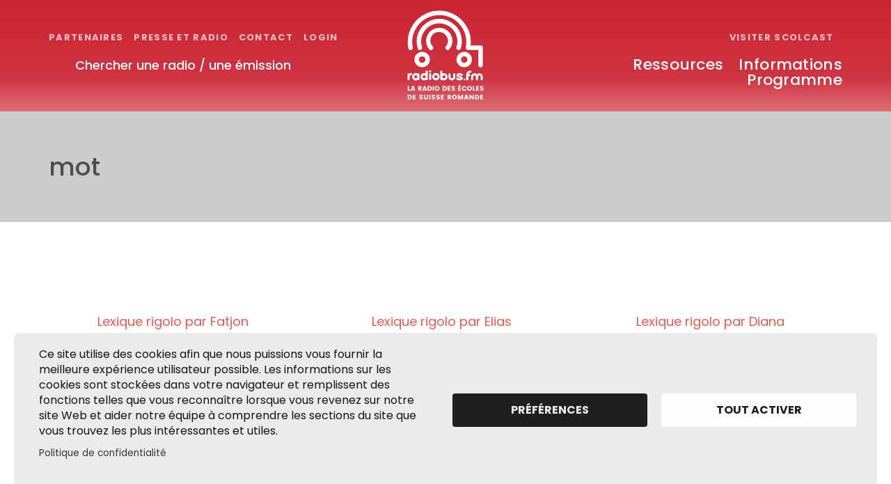

--- FILE ---
content_type: text/html; charset=utf-8
request_url: https://radiobus.fm/etiquettes/mot
body_size: 5837
content:
<!DOCTYPE html>
<html lang="fr" dir="ltr" prefix="content: http://purl.org/rss/1.0/modules/content/ dc: http://purl.org/dc/terms/ foaf: http://xmlns.com/foaf/0.1/ og: http://ogp.me/ns# rdfs: http://www.w3.org/2000/01/rdf-schema# sioc: http://rdfs.org/sioc/ns# sioct: http://rdfs.org/sioc/types# skos: http://www.w3.org/2004/02/skos/core# xsd: http://www.w3.org/2001/XMLSchema#">
<head>
  <link rel="profile" href="http://www.w3.org/1999/xhtml/vocab" />
  <meta charset="utf-8">
  <meta name="viewport" content="width=device-width, initial-scale=1.0">
  <meta http-equiv="Content-Type" content="text/html; charset=utf-8" />
<meta name="Generator" content="Drupal 7 (http://drupal.org)" />
<link rel="alternate" type="application/rss+xml" title="mot" href="https://radiobus.fm/taxonomy/term/5000/all/feed" />
<link rel="icon" type="image/png" href="https://radiobus.fm/sites/all/themes/scolcast/images/radiobus/favicon.png" />
  <title>mot | Scolcast / Radiobus</title>
    <link type="text/css" rel="stylesheet" href="https://radiobus.fm/sites/default/files/css/css_lQaZfjVpwP_oGNqdtWCSpJT1EMqXdMiU84ekLLxQnc4.css" media="all" />
<link type="text/css" rel="stylesheet" href="https://radiobus.fm/sites/default/files/css/css_6zemUaNACzZ5sPLowbJJP0jVAcgeofg1dmXJdb1dfGY.css" media="all" />
<link type="text/css" rel="stylesheet" href="https://radiobus.fm/sites/default/files/css/css_3YjFjv9i7mHORfdqPjS69ptFUfD4N_M6xq3dK6pATSg.css" media="all" />
<link type="text/css" rel="stylesheet" href="https://fonts.googleapis.com/css?family=Poppins:400,500,700%7CSansita+One" media="all" />
<link type="text/css" rel="stylesheet" href="https://cdnjs.cloudflare.com/ajax/libs/font-awesome/4.7.0/css/font-awesome.min.css" media="all" />
<link type="text/css" rel="stylesheet" href="https://radiobus.fm/sites/default/files/css/css_BbIZczo_DrzeXXBIaJJ51OPX-npHeRt8SMgt75Kyehw.css" media="all" />
  <script src="https://radiobus.fm/sites/default/files/js/js_JTm0n_if0y0wuxhP5foa732Fin7WQC5I8L6sGe_GIn0.js"></script>
<script src="https://radiobus.fm/sites/default/files/js/js_PdiuypZMI8o81AYEdTHwjRslVPEF69JFzr7Y9sMWt4s.js"></script>
<script src="https://radiobus.fm/sites/default/files/js/js_kHzRH0nadbe909v3w4LVxgw5vlS5lHXagiT4clui_cc.js"></script>
<script src="https://radiobus.fm/sites/default/files/js/js_4BQV_8Bm9OUiTew5IY-LMoTOG65AeWgpOL-2Th7UYwI.js"></script>
<script>window.a2a_config=window.a2a_config||{};window.da2a={done:false,html_done:false,script_ready:false,script_load:function(){var a=document.createElement('script'),s=document.getElementsByTagName('script')[0];a.type='text/javascript';a.async=true;a.src='https://static.addtoany.com/menu/page.js';s.parentNode.insertBefore(a,s);da2a.script_load=function(){};},script_onready:function(){da2a.script_ready=true;if(da2a.html_done)da2a.init();},init:function(){for(var i=0,el,target,targets=da2a.targets,length=targets.length;i<length;i++){el=document.getElementById('da2a_'+(i+1));target=targets[i];a2a_config.linkname=target.title;a2a_config.linkurl=target.url;if(el){a2a.init('page',{target:el});el.id='';}da2a.done=true;}da2a.targets=[];}};(function ($){Drupal.behaviors.addToAny = {attach: function (context, settings) {if (context !== document && window.da2a) {if(da2a.script_ready)a2a.init_all();da2a.script_load();}}}})(jQuery);a2a_config.callbacks=a2a_config.callbacks||[];a2a_config.callbacks.push({ready:da2a.script_onready});a2a_config.overlays=a2a_config.overlays||[];a2a_config.templates=a2a_config.templates||{};</script>
<script src="https://radiobus.fm/sites/default/files/js/js_spcmAqmNCHravtGy1ovch4g-skAY-HvvSwtgyw8xO38.js"></script>
<script src="https://radiobus.fm/sites/default/files/js/js_4y1OEo-hSha9EX-4c0eVDud1HR0PoCzVv3npJv173xo.js"></script>
<script>jQuery.extend(Drupal.settings, {"basePath":"\/","pathPrefix":"","ajaxPageState":{"theme":"scolcast","theme_token":"_XPgSB9EWMXpndvDZKFrh9q1-BbmKjvwwiraC-vUll8","js":{"0":1,"sites\/default\/files\/minify\/MobileMenu.min.min.js":1,"sites\/default\/files\/minify\/SearchBar.min.min.js":1,"sites\/default\/files\/minify\/customize-twitter.min.min.js":1,"sites\/all\/themes\/scolcast\/js\/scripts.js":1,"sites\/all\/themes\/bootstrap\/js\/bootstrap.js":1,"sites\/default\/files\/minify\/jquery.min.2.1.4.min.js":1,"sites\/default\/files\/minify\/jquery.once.1.2.min.js":1,"sites\/default\/files\/minify\/drupal.min.js":1,"misc\/jquery.once.js":1,"sites\/all\/modules\/upload_progress\/js\/upload_progress.js":1,"public:\/\/languages\/fr_GFbq91pMFkf8VGahLgl9CUSkpiYQrf8SrmPCjl2Dnfk.js":1,"sites\/default\/files\/minify\/jquery.colorbox-min.min.js":1,"sites\/default\/files\/minify\/colorbox.min.js":1,"sites\/default\/files\/minify\/colorbox_inline.min.js":1,"sites\/all\/modules\/video\/js\/video.js":1,"sites\/default\/files\/minify\/fr_GFbq91pMFkf8VGahLgl9CUSkpiYQrf8SrmPCjl2Dnfk.min.js":1,"sites\/all\/themes\/scolcast\/js\/video.min.js":1,"sites\/all\/themes\/scolcast\/js\/slick.min.js":1,"sites\/default\/files\/minify\/clipboard.min.min.js":1,"sites\/all\/themes\/scolcast\/js\/videojs-contrib-hls.js":1,"sites\/all\/themes\/scolcast\/js\/videojs-watermark.js":1,"sites\/all\/themes\/scolcast\/js\/videojs-playlist.js":1,"sites\/all\/themes\/scolcast\/js\/videojs-airplay\/silvermine-videojs-airplay.min.js":1,"sites\/all\/themes\/scolcast\/js\/parallax.min.js":1,"sites\/default\/files\/minify\/affix.min.js":1,"sites\/default\/files\/minify\/alert.min.js":1,"sites\/default\/files\/minify\/button.min.js":1,"sites\/default\/files\/minify\/carousel.min.js":1,"sites\/default\/files\/minify\/collapse.min.js":1,"sites\/default\/files\/minify\/dropdown.min.js":1,"sites\/default\/files\/minify\/modal.min.js":1,"sites\/all\/themes\/scolcast\/bootstrap\/js\/tooltip.js":1,"sites\/all\/themes\/scolcast\/bootstrap\/js\/popover.js":1,"sites\/all\/themes\/scolcast\/bootstrap\/js\/scrollspy.js":1,"sites\/all\/themes\/scolcast\/bootstrap\/js\/tab.js":1,"sites\/all\/themes\/scolcast\/bootstrap\/js\/transition.js":1},"css":{"modules\/system\/system.base.css":1,"sites\/all\/modules\/date\/date_api\/date.css":1,"sites\/all\/modules\/date\/date_popup\/themes\/datepicker.1.7.css":1,"modules\/field\/theme\/field.css":1,"modules\/node\/node.css":1,"sites\/all\/modules\/views\/css\/views.css":1,"sites\/all\/modules\/ckeditor\/css\/ckeditor.css":1,"sites\/all\/libraries\/colorbox\/example2\/colorbox.css":1,"sites\/all\/modules\/ctools\/css\/ctools.css":1,"sites\/all\/modules\/video\/css\/video.css":1,"sites\/all\/modules\/addtoany\/addtoany.css":1,"sites\/all\/themes\/scolcast\/less\/radiobus-style.less":1,"sites\/all\/themes\/scolcast\/css\/MobileMenu.min.css":1,"sites\/all\/themes\/scolcast\/css\/SearchBar.min.css":1,"sites\/all\/themes\/scolcast\/css\/chosen-bootstrap.css":1,"sites\/all\/themes\/scolcast\/css\/slick.css":1,"https:\/\/fonts.googleapis.com\/css?family=Poppins:400,500,700%7CSansita+One":1,"https:\/\/cdnjs.cloudflare.com\/ajax\/libs\/font-awesome\/4.7.0\/css\/font-awesome.min.css":1,"sites\/all\/themes\/scolcast\/css\/video-js.css":1,"sites\/all\/themes\/scolcast\/css\/videojs-watermark.css":1,"sites\/all\/themes\/scolcast\/js\/videojs-airplay\/silvermine-videojs-airplay.css":1}},"colorbox":{"opacity":"0.85","current":"{current} sur {total}","previous":"\u00ab Pr\u00e9c.","next":"Suivant \u00bb","close":"Fermer","maxWidth":"98%","maxHeight":"98%","fixed":true,"mobiledetect":false,"mobiledevicewidth":"480px"},"themePath":"\/sites\/all\/themes\/scolcast","bootstrap":{"anchorsFix":"0","anchorsSmoothScrolling":"0","formHasError":1,"popoverEnabled":1,"popoverOptions":{"animation":1,"html":0,"placement":"right","selector":"","trigger":"click","triggerAutoclose":1,"title":"","content":"","delay":0,"container":"body"},"tooltipEnabled":0,"tooltipOptions":{"animation":1,"html":0,"placement":"auto left","selector":"","trigger":"hover focus","delay":0,"container":"body"}}});</script>
</head>
<body class="html not-front not-logged-in no-sidebars page-taxonomy page-taxonomy-term page-taxonomy-term- page-taxonomy-term-5000 is_radiobus">
  <div id="skip-link">
    <a href="#main-content" class="element-invisible element-focusable">Aller au contenu principal</a>
  </div>
  <div class="hidden">
      </div>
    <div class="wrap"> <header class="header"><div class="container"><div class="header__gotoscolcast"> <a href="http://www.scolcast.ch/">Visiter ScolCast <svg width="8" height="13"><use xlink:href="#right"></use></svg></a></div><div class="row"><div class="col-xs-5 header__search"><div class="header__nav header__nav--small"><ul class="links"><li class="menu-2508 first"><a href="/partenaires" title="">Partenaires</a></li><li class="menu-2413"><a href="/presse-et-radio" title="">Presse et radio</a></li><li class="menu-4142"><a href="/contact-0" title="">Contact</a></li><li class="menu-2006 last"><a href="/user/login" title="">Login</a></li></ul></div> <a href="/recherche-radiobus/les-radios"> <svg width="16" height="16" class="header__search-icon"><use xlink:href="#search"></use></svg> <span class="hidden-xs hidden-sm">Chercher une radio / une émission</span> </a></div><div class="col-xs-2 header__brand"> <a href="/"> <img class="header__logo header__logo--radiobus" src="/sites/all/themes/scolcast/images/radiobus/logo.svg" alt="logo Radiobus"><div class="header__baseline">La radio des écoles de Suisse Romande</div> </a></div><div class="col-xs-5 header__menu"><div><div class="header__nav"><ul class="links"><li class="menu-2410 first"><a href="/informations-radiobus/ressources-radiobus" title="">Ressources</a></li><li class="menu-3066"><a href="/informations-radiobus" title="">Informations</a></li><li class="menu-2505 last"><a href="/programme" title="">Programme</a></li></ul></div> <button data-toggle="MobileMenu" data-target="#MobileMenu" class="header__burger hidden-md hidden-lg"><i></i><i></i><i></i></button> <a href="/user/login" class="header__usermenu hidden-lg hidden-md"><i class="fa fa-user-o" aria-hidden="true"></i></a></div></div></div></div></header><div class="maintitle"><div class="container"><h1>mot</h1></div></div><div class="main-container container"><div class="row"> <section class="col-sm-12"> <a id="main-content"></a><div class="region region-content"> <section id="block-system-main" class="block block-system clearfix"><div class="view view-taxonomy-term view-id-taxonomy_term view-display-id-page view-dom-id-959c5533cd07091431ebf6bce9f70894"><div class="view-content"><div class="views-row views-row-1 views-row-odd views-row-first"><div><div class="teaser teaser--small "> <a title="Lexique rigolo par Fatjon" href="/episode/lexique-rigolo-par-fatjon"><div class="teaser__icon"> <img src="/sites/all/themes/scolcast/images/audio_picto.svg" alt="" ></div><div class="teaser__infos"><div class="teaser__title">Lexique rigolo par Fatjon</div><div class="teaser__date"><span property="dc:date dc:created" content="2011-02-21T15:33:42+01:00" datatype="xsd:dateTime">21 février 2011</span></div></div> </a><div class="teaser__infos"><div class="teaser__podcast"><a href="/podcast/lexique-rigolo">Lexique rigolo</a></div></div></div></div></div><div class="views-row views-row-2 views-row-even"><div><div class="teaser teaser--small "> <a title="Lexique rigolo par Elias" href="/episode/lexique-rigolo-par-elias"><div class="teaser__icon"> <img src="/sites/all/themes/scolcast/images/audio_picto.svg" alt="" ></div><div class="teaser__infos"><div class="teaser__title">Lexique rigolo par Elias</div><div class="teaser__date"><span property="dc:date dc:created" content="2011-02-21T15:17:07+01:00" datatype="xsd:dateTime">21 février 2011</span></div></div> </a><div class="teaser__infos"><div class="teaser__podcast"><a href="/podcast/lexique-rigolo">Lexique rigolo</a></div></div></div></div></div><div class="views-row views-row-3 views-row-odd"><div><div class="teaser teaser--small "> <a title="Lexique rigolo par Diana" href="/episode/lexique-rigolo-par-diana"><div class="teaser__icon"> <img src="/sites/all/themes/scolcast/images/audio_picto.svg" alt="" ></div><div class="teaser__infos"><div class="teaser__title">Lexique rigolo par Diana</div><div class="teaser__date"><span property="dc:date dc:created" content="2011-02-21T15:01:46+01:00" datatype="xsd:dateTime">21 février 2011</span></div></div> </a><div class="teaser__infos"><div class="teaser__podcast"><a href="/podcast/lexique-rigolo">Lexique rigolo</a></div></div></div></div></div><div class="views-row views-row-4 views-row-even"><div><div class="teaser teaser--small "> <a title="Lexique rigolo par David" href="/episode/lexique-rigolo-par-david"><div class="teaser__icon"> <img src="/sites/all/themes/scolcast/images/audio_picto.svg" alt="" ></div><div class="teaser__infos"><div class="teaser__title">Lexique rigolo par David</div><div class="teaser__date"><span property="dc:date dc:created" content="2011-02-21T14:57:07+01:00" datatype="xsd:dateTime">21 février 2011</span></div></div> </a><div class="teaser__infos"><div class="teaser__podcast"><a href="/podcast/lexique-rigolo">Lexique rigolo</a></div></div></div></div></div><div class="views-row views-row-5 views-row-odd"><div><div class="teaser teaser--small "> <a title="Lexique rigolo par Baptiste" href="/episode/lexique-rigolo-par-baptiste"><div class="teaser__icon"> <img src="/sites/all/themes/scolcast/images/audio_picto.svg" alt="" ></div><div class="teaser__infos"><div class="teaser__title">Lexique rigolo par Baptiste</div><div class="teaser__date"><span property="dc:date dc:created" content="2011-02-21T14:54:30+01:00" datatype="xsd:dateTime">21 février 2011</span></div></div> </a><div class="teaser__infos"><div class="teaser__podcast"><a href="/podcast/lexique-rigolo">Lexique rigolo</a></div></div></div></div></div><div class="views-row views-row-6 views-row-even"><div><div class="teaser teaser--small "> <a title="Lexique rigolo par Blerim" href="/episode/lexique-rigolo-par-blerim"><div class="teaser__icon"> <img src="/sites/all/themes/scolcast/images/audio_picto.svg" alt="" ></div><div class="teaser__infos"><div class="teaser__title">Lexique rigolo par Blerim</div><div class="teaser__date"><span property="dc:date dc:created" content="2011-02-21T14:27:09+01:00" datatype="xsd:dateTime">21 février 2011</span></div></div> </a><div class="teaser__infos"><div class="teaser__podcast"><a href="/podcast/lexique-rigolo">Lexique rigolo</a></div></div></div></div></div><div class="views-row views-row-7 views-row-odd"><div><div class="teaser teaser--small "> <a title="Lexique rigolo par Arnaud" href="/episode/lexique-rigolo-par-arnaud"><div class="teaser__icon"> <img src="/sites/all/themes/scolcast/images/audio_picto.svg" alt="" ></div><div class="teaser__infos"><div class="teaser__title">Lexique rigolo par Arnaud</div><div class="teaser__date"><span property="dc:date dc:created" content="2011-02-21T13:55:27+01:00" datatype="xsd:dateTime">21 février 2011</span></div></div> </a><div class="teaser__infos"><div class="teaser__podcast"><a href="/podcast/lexique-rigolo">Lexique rigolo</a></div></div></div></div></div><div class="views-row views-row-8 views-row-even"><div><div class="teaser teaser--small "> <a title="Révision phrase, mot, syllabe, son, lettre" href="/episode/revision-phrase-mot-syllabe-son-lettre"><div class="teaser__icon"> <img src="/sites/all/themes/scolcast/images/video_picto.svg" alt="" ></div><div class="teaser__infos"><div class="teaser__title">Révision phrase, mot, syllabe, son, lettre</div><div class="teaser__date"><span property="dc:date dc:created" content="2010-04-02T21:21:59+02:00" datatype="xsd:dateTime">02 avril 2010</span></div></div> </a><div class="teaser__infos"><div class="teaser__podcast"><a href="/podcast/burkina-faso">Burkina Faso</a></div></div></div></div></div><div class="views-row views-row-9 views-row-odd views-row-last"><div><div class="teaser teaser--small "> <a title="Lecture par les élèves" href="/episode/lecture-par-les-eleves"><div class="teaser__icon"> <img src="/sites/all/themes/scolcast/images/video_picto.svg" alt="" ></div><div class="teaser__infos"><div class="teaser__title">Lecture par les élèves</div><div class="teaser__date"><span property="dc:date dc:created" content="2010-04-02T20:11:05+02:00" datatype="xsd:dateTime">02 avril 2010</span></div></div> </a><div class="teaser__infos"><div class="teaser__podcast"><a href="/podcast/burkina-faso">Burkina Faso</a></div></div></div></div></div></div></div></section></div> </section></div></div></div><footer class="footer"><div class="container"><div class="row"><div class="col-sm-4"><div class="logo-def"> <img src="https://www.scolcast.ch/sites/all/themes/scolcast/images/scolcast/img/logo-dfjc.svg" alt=""></div> <br style="clear:both"><p class="footer__copyright">© TOUS DROITS RÉSERVÉS - CODE &amp; DESIGN: ERGOPIX SÀRL</p></div><div class="col-sm-4"><a href="https://www.hepl.ch/"><img class="logo-hep" src="/sites/all/themes/scolcast/images/scolcast/img/logo-hep.png" alt="" width="140" /></a></div><div class="col-sm-4"><p>CANTONS PARTENAIRES</p><p class="footer__flag"><img src="/sites/all/themes/scolcast/images/vd.png" alt=""> VAUD</p><p class="footer__flag"><img src="/sites/all/themes/scolcast/images/vs.png" alt=""> VALAIS</p><p class="footer__flag"><img src="/sites/all/themes/scolcast/images/be.png" alt=""> BERNE</p><p class="footer__flag"><img src="/sites/all/themes/scolcast/images/ne.png" alt=""> NEUCHATEL</p><p class="footer__flag"><img src="/sites/all/themes/scolcast/images/ju.png" alt=""> JURA</p></div></div></div></footer><div id="MobileMenu"><ul class="links"><li class="menu-2628 first"><a href="/" title="">Accueil</a></li><li class="menu-3067"><a href="/informations-radiobus" title="">Informations</a></li><li class="menu-2630"><a href="/contact-0" title="">Contact</a></li><li class="menu-2632"><a href="/partenaires" title="">Partenaires</a></li><li class="menu-2633"><a href="/presse-et-radio" title="">Presse et radio</a></li><li class="menu-2631"><a href="/programme" title="">Programme</a></li><li class="menu-3383 last"><a href="http://www.scolcast.ch" title="">Scolcast.ch</a></li></ul></div>
<script src="/sites/all/themes/scolcast/js/matomo-radiobus.js" data-sid="matomo" type="text/plain"></script>  <script>da2a.targets=[
{title:"Lexique rigolo par Fatjon",url:"https:\/\/radiobus.fm\/episode\/lexique-rigolo-par-fatjon"},
{title:"Lexique rigolo par Elias",url:"https:\/\/radiobus.fm\/episode\/lexique-rigolo-par-elias"},
{title:"Lexique rigolo par Diana",url:"https:\/\/radiobus.fm\/episode\/lexique-rigolo-par-diana"},
{title:"Lexique rigolo par David",url:"https:\/\/radiobus.fm\/episode\/lexique-rigolo-par-david"},
{title:"Lexique rigolo par Baptiste",url:"https:\/\/radiobus.fm\/episode\/lexique-rigolo-par-baptiste"},
{title:"Lexique rigolo par Blerim",url:"https:\/\/radiobus.fm\/episode\/lexique-rigolo-par-blerim"},
{title:"Lexique rigolo par Arnaud",url:"https:\/\/radiobus.fm\/episode\/lexique-rigolo-par-arnaud"},
{title:"R\u00e9vision phrase, mot, syllabe, son, lettre",url:"https:\/\/radiobus.fm\/episode\/revision-phrase-mot-syllabe-son-lettre"},
{title:"Lecture par les \u00e9l\u00e8ves",url:"https:\/\/radiobus.fm\/episode\/lecture-par-les-eleves"}];
da2a.html_done=true;if(da2a.script_ready&&!da2a.done)da2a.init();da2a.script_load();</script>
<script src="https://radiobus.fm/sites/default/files/js/js_-qig2GwPXi1ltD2UUOg2tIxVHR0W5laA-P9pelluB74.js"></script>
<script src="https://radiobus.fm/sites/default/files/js/js_FbpwIZNwgzwEuuL4Q2HOM07BOSCY5LxL_gwSK4ohQBM.js"></script>
  <link rel="stylesheet" media="screen" href="/sites/all/themes/scolcast/js/cookiesjsr/dist/cookiesjsr.min.css">
<link rel="stylesheet" media="screen" href="/sites/all/themes/scolcast/js/cookiesjsr/cookiesjsr.css">
<div id="cookiesjsr"></div>
<button onclick="window.location.href='#editCookieSettings';" data-href="#moove_gdpr_cookie_modal" id="moove_gdpr_save_popup_settings_button" style="" class="" aria-label="Réglages">
    <span class="moove_gdpr_icon">
      <svg viewBox="0 0 512 512" xmlns="http://www.w3.org/2000/svg" style="max-width: 30px; max-height: 30px;">
        <g data-name="1">
          <path d="M293.9,450H233.53a15,15,0,0,1-14.92-13.42l-4.47-42.09a152.77,152.77,0,0,1-18.25-7.56L163,413.53a15,15,0,0,1-20-1.06l-42.69-42.69a15,15,0,0,1-1.06-20l26.61-32.93a152.15,152.15,0,0,1-7.57-18.25L76.13,294.1a15,15,0,0,1-13.42-14.91V218.81A15,15,0,0,1,76.13,203.9l42.09-4.47a152.15,152.15,0,0,1,7.57-18.25L99.18,148.25a15,15,0,0,1,1.06-20l42.69-42.69a15,15,0,0,1,20-1.06l32.93,26.6a152.77,152.77,0,0,1,18.25-7.56l4.47-42.09A15,15,0,0,1,233.53,48H293.9a15,15,0,0,1,14.92,13.42l4.46,42.09a152.91,152.91,0,0,1,18.26,7.56l32.92-26.6a15,15,0,0,1,20,1.06l42.69,42.69a15,15,0,0,1,1.06,20l-26.61,32.93a153.8,153.8,0,0,1,7.57,18.25l42.09,4.47a15,15,0,0,1,13.41,14.91v60.38A15,15,0,0,1,451.3,294.1l-42.09,4.47a153.8,153.8,0,0,1-7.57,18.25l26.61,32.93a15,15,0,0,1-1.06,20L384.5,412.47a15,15,0,0,1-20,1.06l-32.92-26.6a152.91,152.91,0,0,1-18.26,7.56l-4.46,42.09A15,15,0,0,1,293.9,450ZM247,420h33.39l4.09-38.56a15,15,0,0,1,11.06-12.91A123,123,0,0,0,325.7,356a15,15,0,0,1,17,1.31l30.16,24.37,23.61-23.61L372.06,328a15,15,0,0,1-1.31-17,122.63,122.63,0,0,0,12.49-30.14,15,15,0,0,1,12.92-11.06l38.55-4.1V232.31l-38.55-4.1a15,15,0,0,1-12.92-11.06A122.63,122.63,0,0,0,370.75,187a15,15,0,0,1,1.31-17l24.37-30.16-23.61-23.61-30.16,24.37a15,15,0,0,1-17,1.31,123,123,0,0,0-30.14-12.49,15,15,0,0,1-11.06-12.91L280.41,78H247l-4.09,38.56a15,15,0,0,1-11.07,12.91A122.79,122.79,0,0,0,201.73,142a15,15,0,0,1-17-1.31L154.6,116.28,131,139.89l24.38,30.16a15,15,0,0,1,1.3,17,123.41,123.41,0,0,0-12.49,30.14,15,15,0,0,1-12.91,11.06l-38.56,4.1v33.38l38.56,4.1a15,15,0,0,1,12.91,11.06A123.41,123.41,0,0,0,156.67,311a15,15,0,0,1-1.3,17L131,358.11l23.61,23.61,30.17-24.37a15,15,0,0,1,17-1.31,122.79,122.79,0,0,0,30.13,12.49,15,15,0,0,1,11.07,12.91ZM449.71,279.19h0Z" fill="currentColor"></path>
          <path d="M263.71,340.36A91.36,91.36,0,1,1,355.08,249,91.46,91.46,0,0,1,263.71,340.36Zm0-152.72A61.36,61.36,0,1,0,325.08,249,61.43,61.43,0,0,0,263.71,187.64Z" fill="currentColor"></path>
        </g>
      </svg>
    </span>

    <span class="moove_gdpr_text">Réglages des cookies<br /><strong>et politique de confidentialité<strong></span>
  </button>
  <script src="/sites/all/themes/scolcast/js/cookiesjsr/cookiesjsr-init.js"></script>
  <script src="/sites/all/themes/scolcast/js/cookiesjsr/dist/cookiesjsr.min.js"></script></body>
</html>

--- FILE ---
content_type: image/svg+xml
request_url: https://radiobus.fm/sites/all/themes/scolcast/images/bg.svg
body_size: 551
content:
<?xml version="1.0" encoding="UTF-8" standalone="no"?>
<svg width="8px" height="160px" viewBox="0 0 8 160" version="1.1" xmlns="http://www.w3.org/2000/svg" xmlns:xlink="http://www.w3.org/1999/xlink">
    <!-- Generator: Sketch 50.2 (55047) - http://www.bohemiancoding.com/sketch -->
    <title>Background Copy</title>
    <desc>Created with Sketch.</desc>
    <defs>
        <linearGradient x1="50%" y1="0%" x2="50%" y2="100%" id="linearGradient-1">
            <stop stop-color="#CB2432" offset="0%"></stop>
            <stop stop-color="#CB2432" stop-opacity="0.8" offset="70%"></stop>
            <stop stop-color="#CB2432" stop-opacity="0" offset="100%"></stop>
        </linearGradient>
        <rect id="path-2" x="2518" y="494" width="8" height="160"></rect>
    </defs>
    <g id="Symbols" stroke="none" stroke-width="1" fill="none" fill-rule="evenodd">
        <g id="Navbar" transform="translate(-2518.000000, -494.000000)">
            <g id="Background-Copy">
                <use fill="url(#linearGradient-1)" xlink:href="#path-2"></use>
                <use fill-opacity="0.660000026" fill="#CB2432" xlink:href="#path-2"></use>
            </g>
        </g>
    </g>
</svg>

--- FILE ---
content_type: image/svg+xml
request_url: https://radiobus.fm/sites/all/themes/scolcast/images/radiobus/logo.svg
body_size: 3526
content:
<svg id="Calque_1" data-name="Calque 1" xmlns="http://www.w3.org/2000/svg" width="40.22mm" height="47.27mm" viewBox="0 0 114 134"><defs><style>.cls-1{isolation:isolate;}.cls-2{fill:#fff;}</style></defs><title>logo</title><g id="Symbols"><g id="Navbar"><g id="Logo"><g id="La-radio-des-écoles" class="cls-1"><g class="cls-1"><path class="cls-2" d="M.75,113H2.46v5.72H4.59V120H.75Z"/><path class="cls-2" d="M10.18,120l-.39-1.18H7.27L6.88,120H5.06l2.44-7H9.58L12,120ZM7.7,117.52H9.36L8.53,115Z"/><path class="cls-2" d="M17.92,117.27V120H16.21v-7H19a2.69,2.69,0,0,1,1.9.63,2,2,0,0,1,.68,1.52,2.16,2.16,0,0,1-.37,1.19,2,2,0,0,1-1.21.82L21.7,120h-2l-1.58-2.73Zm0-3V116H19a.82.82,0,0,0,.61-.23.8.8,0,0,0,.23-.61.85.85,0,0,0-.23-.61.81.81,0,0,0-.61-.24Z"/><path class="cls-2" d="M27.53,120l-.39-1.18H24.62L24.23,120H22.41l2.44-7h2.08l2.43,7Zm-2.48-2.48h1.66l-.83-2.5Z"/><path class="cls-2" d="M32.85,113a3.92,3.92,0,0,1,2.76,1,3.5,3.5,0,0,1,0,5.06,4,4,0,0,1-2.76,1H30.38v-7Zm-.76,5.72h.76a2,2,0,0,0,1.54-.6,2.59,2.59,0,0,0,0-3.22,2,2,0,0,0-1.54-.6h-.76Z"/><path class="cls-2" d="M38,120v-7h1.71v7Z"/><path class="cls-2" d="M42,119.05a3.72,3.72,0,0,1,0-5.16,3.56,3.56,0,0,1,2.56-1A3.6,3.6,0,1,1,42,119.05Zm3.91-1.11a2.41,2.41,0,0,0,0-2.94,1.94,1.94,0,0,0-2.71,0,2.41,2.41,0,0,0,0,2.94,1.94,1.94,0,0,0,2.71,0Z"/><path class="cls-2" d="M55.05,113a3.92,3.92,0,0,1,2.76,1,3.5,3.5,0,0,1,0,5.06,4,4,0,0,1-2.76,1H52.58v-7Zm-.76,5.72h.76a2,2,0,0,0,1.54-.6,2.59,2.59,0,0,0,0-3.22,2,2,0,0,0-1.54-.6h-.76Z"/><path class="cls-2" d="M64.4,113v1.3H61.86v1.51H64.1v1.3H61.86v1.63H64.4V120H60.15v-7Z"/><path class="cls-2" d="M68.43,114.23a.84.84,0,0,0-.53.17.62.62,0,0,0-.2.49.71.71,0,0,0,.19.52,1.4,1.4,0,0,0,.49.3l.68.2c.25.06.5.14.75.22a3.24,3.24,0,0,1,.67.34,1.4,1.4,0,0,1,.5.57,1.8,1.8,0,0,1,.19.87,1.93,1.93,0,0,1-.73,1.52,2.76,2.76,0,0,1-1.91.64,3,3,0,0,1-1.91-.57,2,2,0,0,1-.72-1.62h1.82c0,.56.33.84.86.84a.81.81,0,0,0,.58-.19.67.67,0,0,0,.21-.5.66.66,0,0,0-.19-.49,1.24,1.24,0,0,0-.5-.3A7.05,7.05,0,0,0,68,117c-.25-.07-.49-.15-.74-.24a3.6,3.6,0,0,1-.68-.34,1.39,1.39,0,0,1-.49-.55,1.86,1.86,0,0,1-.19-.87,1.91,1.91,0,0,1,.73-1.57,2.9,2.9,0,0,1,1.86-.59,3.06,3.06,0,0,1,1.84.51,2,2,0,0,1,.73,1.63H69.2a1,1,0,0,0-.25-.59A.72.72,0,0,0,68.43,114.23Z"/><path class="cls-2" d="M80.13,113v1.3H77.59v1.51h2.24v1.3H77.59v1.63h2.54V120H75.88v-7Zm-3.39-1.56,2.41-1.16v1.33l-2.41,1Z"/><path class="cls-2" d="M82.41,119.05a3.72,3.72,0,0,1,0-5.16,3.56,3.56,0,0,1,2.56-1,3.64,3.64,0,0,1,2.08.62,3.22,3.22,0,0,1,1.27,1.72h-2a1.35,1.35,0,0,0-1.28-.77,1.79,1.79,0,0,0-1.39.55,2.41,2.41,0,0,0,0,2.94,1.79,1.79,0,0,0,1.39.55,1.35,1.35,0,0,0,1.28-.77h2a3.22,3.22,0,0,1-1.27,1.72,3.64,3.64,0,0,1-2.08.62A3.56,3.56,0,0,1,82.41,119.05Z"/><path class="cls-2" d="M90.23,119.05a3.72,3.72,0,0,1,0-5.16,3.56,3.56,0,0,1,2.56-1,3.52,3.52,0,0,1,2.55,1,3.6,3.6,0,0,1-2.55,6.18A3.53,3.53,0,0,1,90.23,119.05Zm3.9-1.11a2.37,2.37,0,0,0,0-2.94,1.71,1.71,0,0,0-1.35-.55,1.74,1.74,0,0,0-1.35.55,2.41,2.41,0,0,0,0,2.94,1.74,1.74,0,0,0,1.35.55A1.71,1.71,0,0,0,94.13,117.94Z"/><path class="cls-2" d="M97.66,113h1.71v5.72h2.13V120H97.66Z"/><path class="cls-2" d="M106.88,113v1.3h-2.54v1.51h2.24v1.3h-2.24v1.63h2.54V120h-4.25v-7Z"/><path class="cls-2" d="M110.91,114.23a.84.84,0,0,0-.53.17.62.62,0,0,0-.2.49.71.71,0,0,0,.19.52,1.4,1.4,0,0,0,.49.3l.68.2c.25.06.5.14.75.22a3.24,3.24,0,0,1,.67.34,1.4,1.4,0,0,1,.5.57,1.8,1.8,0,0,1,.19.87,1.93,1.93,0,0,1-.73,1.52,2.76,2.76,0,0,1-1.91.64,3,3,0,0,1-1.91-.57,2,2,0,0,1-.72-1.62h1.82c0,.56.33.84.86.84a.83.83,0,0,0,.58-.19.67.67,0,0,0,.21-.5.66.66,0,0,0-.19-.49,1.24,1.24,0,0,0-.5-.3,7.05,7.05,0,0,0-.68-.2c-.25-.07-.49-.15-.74-.24a3.6,3.6,0,0,1-.68-.34,1.39,1.39,0,0,1-.49-.55,1.86,1.86,0,0,1-.19-.87,1.91,1.91,0,0,1,.73-1.57,2.9,2.9,0,0,1,1.86-.59,3.06,3.06,0,0,1,1.84.51,2,2,0,0,1,.73,1.63h-1.86a1,1,0,0,0-.25-.59A.72.72,0,0,0,110.91,114.23Z"/></g></g><g id="de-Suisse-Romande" class="cls-1"><g class="cls-1"><path class="cls-2" d="M3.19,126.05a3.88,3.88,0,0,1,2.73,1A3.21,3.21,0,0,1,7,129.52,3.24,3.24,0,0,1,5.92,132a3.88,3.88,0,0,1-2.73,1H.74v-7Zm-.75,5.66h.75a2,2,0,0,0,1.52-.59,2.55,2.55,0,0,0,0-3.19,2,2,0,0,0-1.52-.59H2.44Z"/><path class="cls-2" d="M12.77,126v1.29H10.26v1.49h2.21v1.29H10.26v1.61h2.51V133H8.56v-7Z"/><path class="cls-2" d="M20.56,127.29a.76.76,0,0,0-.52.17.6.6,0,0,0-.2.48.69.69,0,0,0,.19.51,1.2,1.2,0,0,0,.49.3c.2.07.42.13.67.2s.49.14.74.22a3.48,3.48,0,0,1,.67.33,1.58,1.58,0,0,1,.49.56,2,2,0,0,1,.18.87,1.93,1.93,0,0,1-.71,1.51,2.77,2.77,0,0,1-1.89.63,3,3,0,0,1-1.9-.57,1.93,1.93,0,0,1-.71-1.6h1.8c.05.56.33.83.85.83a.79.79,0,0,0,.57-.19.64.64,0,0,0,.21-.49.66.66,0,0,0-.19-.49,1.23,1.23,0,0,0-.49-.29l-.67-.21a7,7,0,0,1-.74-.23,3.39,3.39,0,0,1-.66-.33,1.31,1.31,0,0,1-.49-.55,1.79,1.79,0,0,1-.19-.86,1.88,1.88,0,0,1,.72-1.55,2.85,2.85,0,0,1,1.85-.59,3,3,0,0,1,1.81.51,2,2,0,0,1,.73,1.61H21.32a.88.88,0,0,0-.24-.58A.72.72,0,0,0,20.56,127.29Z"/><path class="cls-2" d="M25.09,130.2v-4.15h1.69v4.15a1.37,1.37,0,0,0,.31,1,1.16,1.16,0,0,0,.9.34,1.21,1.21,0,0,0,.91-.34,1.37,1.37,0,0,0,.31-1v-4.15h1.7v4.15a3,3,0,0,1-.43,1.59,2.59,2.59,0,0,1-1.09,1,3.28,3.28,0,0,1-1.43.31,2.92,2.92,0,0,1-2-.75A2.69,2.69,0,0,1,25.09,130.2Z"/><path class="cls-2" d="M32.86,133v-7h1.69v7Z"/><path class="cls-2" d="M38.9,127.29a.74.74,0,0,0-.52.17.57.57,0,0,0-.21.48.73.73,0,0,0,.19.51,1.27,1.27,0,0,0,.49.3c.2.07.43.13.68.2s.49.14.73.22a3.22,3.22,0,0,1,.67.33,1.49,1.49,0,0,1,.49.56,1.83,1.83,0,0,1,.19.87,1.94,1.94,0,0,1-.72,1.51,2.77,2.77,0,0,1-1.89.63,3,3,0,0,1-1.89-.57,1.91,1.91,0,0,1-.72-1.6h1.8c.05.56.33.83.85.83a.81.81,0,0,0,.58-.19.64.64,0,0,0,.21-.49.7.7,0,0,0-.19-.49,1.39,1.39,0,0,0-.49-.29l-.67-.21a6.34,6.34,0,0,1-.74-.23,3.22,3.22,0,0,1-.67-.33,1.46,1.46,0,0,1-.49-.55,1.79,1.79,0,0,1-.19-.86,1.88,1.88,0,0,1,.72-1.55A2.87,2.87,0,0,1,39,126a3,3,0,0,1,1.82.51,1.94,1.94,0,0,1,.72,1.61H39.66a1,1,0,0,0-.24-.58A.73.73,0,0,0,38.9,127.29Z"/><path class="cls-2" d="M45.81,127.29a.74.74,0,0,0-.52.17.57.57,0,0,0-.21.48.73.73,0,0,0,.19.51,1.27,1.27,0,0,0,.49.3c.2.07.43.13.68.2s.49.14.73.22a3.22,3.22,0,0,1,.67.33,1.49,1.49,0,0,1,.49.56,1.83,1.83,0,0,1,.19.87,1.94,1.94,0,0,1-.72,1.51,2.77,2.77,0,0,1-1.89.63A3,3,0,0,1,44,132.5a1.91,1.91,0,0,1-.72-1.6h1.8a.78.78,0,0,0,.86.83.8.8,0,0,0,.57-.19.64.64,0,0,0,.21-.49.7.7,0,0,0-.19-.49,1.39,1.39,0,0,0-.49-.29l-.67-.21a6.34,6.34,0,0,1-.74-.23,3.22,3.22,0,0,1-.67-.33,1.46,1.46,0,0,1-.49-.55,1.79,1.79,0,0,1-.19-.86,1.88,1.88,0,0,1,.72-1.55,2.87,2.87,0,0,1,1.85-.59,3,3,0,0,1,1.82.51,1.94,1.94,0,0,1,.72,1.61H46.57a1,1,0,0,0-.24-.58A.73.73,0,0,0,45.81,127.29Z"/><path class="cls-2" d="M54.57,126v1.29H52.05v1.49h2.22v1.29H52.05v1.61h2.52V133H50.36v-7Z"/><path class="cls-2" d="M61.7,130.3V133H60v-7h2.75a2.7,2.7,0,0,1,1.88.62,2,2,0,0,1,.67,1.51,2.15,2.15,0,0,1-.37,1.18,2,2,0,0,1-1.2.81L65.44,133h-2l-1.57-2.7Zm0-3V129h1a.8.8,0,0,0,.6-.23.81.81,0,0,0,.23-.6.83.83,0,0,0-.23-.6.78.78,0,0,0-.6-.24Z"/><path class="cls-2" d="M67.75,132.06a3.65,3.65,0,0,1,0-5.1,3.67,3.67,0,0,1,5.06,0,3.57,3.57,0,0,1-2.53,6.11A3.49,3.49,0,0,1,67.75,132.06Zm3.86-1.1a2.37,2.37,0,0,0,0-2.91,1.92,1.92,0,0,0-2.67,0,2.37,2.37,0,0,0,0,2.91,1.92,1.92,0,0,0,2.67,0Z"/><path class="cls-2" d="M83.3,126.05v7H81.6v-3.92L80,133H78.73l-1.61-3.92V133H75.43v-7h1.94l2,4.79,2-4.79Z"/><path class="cls-2" d="M89.7,133l-.38-1.17h-2.5L86.44,133H84.63l2.42-7h2.06l2.4,7Zm-2.45-2.45h1.64l-.82-2.48Z"/><path class="cls-2" d="M97.38,126h1.69v7H97.38l-2.84-4.39V133H92.85v-7h1.69l2.84,4.39Z"/><path class="cls-2" d="M103.5,126.05a3.92,3.92,0,0,1,2.74,1,3.2,3.2,0,0,1,1.06,2.5,3.24,3.24,0,0,1-1.06,2.51,3.92,3.92,0,0,1-2.74,1h-2.44v-7Zm-.75,5.66h.75a2,2,0,0,0,1.53-.59,2.59,2.59,0,0,0,0-3.19,2,2,0,0,0-1.53-.59h-.75Z"/><path class="cls-2" d="M113.09,126v1.29h-2.52v1.49h2.22v1.29h-2.22v1.61h2.52V133h-4.21v-7Z"/></g></g><g id="Radiobus-logo"><g id="Group"><path id="Fill-1" class="cls-2" d="M32.72,57.94a3.33,3.33,0,1,0,5.09-4.28,12.85,12.85,0,0,1,19-17.31,12.53,12.53,0,0,1,.85,17.21,3.37,3.37,0,0,0,.31,4.71A3.32,3.32,0,0,0,62.62,58a19.16,19.16,0,0,0-1.15-26.32,19.5,19.5,0,0,0-28.75,26.3Z"/><path id="Fill-2" class="cls-2" d="M23.92,22.49a33.91,33.91,0,0,0-8.25,34.24,3.32,3.32,0,1,0,6.33-2A27.26,27.26,0,0,1,28.61,27.2a27,27,0,0,1,38.22,0,27.14,27.14,0,0,1,6.62,27.5,3.32,3.32,0,1,0,6.32,2,33.79,33.79,0,0,0-8.25-34.24,33.56,33.56,0,0,0-47.6,0"/><path id="Fill-3" class="cls-2" d="M14.53,14A47.21,47.21,0,0,0,1.64,56.34a3.32,3.32,0,1,0,6.51-1.26A40.33,40.33,0,0,1,76.22,18.73,40.58,40.58,0,0,1,87.28,55.08a3.33,3.33,0,0,0,3.26,4h15.38V81.49a3.32,3.32,0,1,0,6.63,0V55.71a3.32,3.32,0,0,0-3.32-3.33H94.38A47,47,0,0,0,80.91,14a46.85,46.85,0,0,0-66.38,0"/><path id="Fill-4" class="cls-2" d="M10.74,73.4a11.5,11.5,0,1,0,11.5-11.55A11.54,11.54,0,0,0,10.74,73.4Zm6.64,0a4.86,4.86,0,1,1,4.86,4.88,4.88,4.88,0,0,1-4.86-4.88Z"/><path id="Fill-5" class="cls-2" d="M73.39,73.4a11.5,11.5,0,1,0,11.5-11.55A11.54,11.54,0,0,0,73.39,73.4Zm6.64,0a4.86,4.86,0,1,1,4.86,4.88A4.88,4.88,0,0,1,80,73.4Z"/></g><g id="Group-2" data-name="Group"><path id="Fill-6" class="cls-2" d="M35.77,91.17a1.66,1.66,0,1,1-1.66-1.67,1.66,1.66,0,0,1,1.66,1.67"/><path id="Fill-7" class="cls-2" d="M32.59,95.49v6.91a1.57,1.57,0,1,0,3.13,0V95.49a1.57,1.57,0,1,0-3.13,0"/><path id="Fill-8" class="cls-2" d="M16.69,94.13a1.55,1.55,0,0,0-1,.37,5.44,5.44,0,1,0-.09,9.25,1.56,1.56,0,0,0,2.66-1.11v-7a1.56,1.56,0,0,0-1.56-1.56Zm-3.87,7.27a2.3,2.3,0,1,1,2.29-2.3,2.29,2.29,0,0,1-2.29,2.3Z"/><path id="Fill-9" class="cls-2" d="M5.9,93.66A5.42,5.42,0,0,0,3,94.5,1.56,1.56,0,0,0,.46,95.69v7a1.57,1.57,0,1,0,3.13,0V99.29a1.23,1.23,0,0,0,0-.19A2.3,2.3,0,0,1,5.9,96.8a1.57,1.57,0,0,0,0-3.14"/><path id="Fill-10" class="cls-2" d="M29.1,89.69a1.56,1.56,0,0,0-1.56,1.57V94.2a5.43,5.43,0,1,0-2.31,10.34,5.33,5.33,0,0,0,2.77-.79,1.56,1.56,0,0,0,2.67-1.11V91.26a1.57,1.57,0,0,0-1.57-1.57ZM25.23,101.4a2.3,2.3,0,1,1,2.29-2.3,2.3,2.3,0,0,1-2.29,2.3Z"/><path id="Fill-11" class="cls-2" d="M37.13,99a5.53,5.53,0,1,0,5.52-5.55A5.54,5.54,0,0,0,37.13,99Zm3.19,0a2.34,2.34,0,1,1,2.33,2.34A2.34,2.34,0,0,1,40.32,99Z"/><path id="Fill-12" class="cls-2" d="M61.33,95.61v3.81a5.13,5.13,0,1,0,10.26,0V95.64a1.55,1.55,0,1,0-3.09,0v3.78a2,2,0,1,1-4.09,0V95.61a1.54,1.54,0,1,0-3.08,0"/><path id="Fill-13" class="cls-2" d="M107.42,94a5.11,5.11,0,0,0-3.62,1.4,5.14,5.14,0,0,0-3.59-1.37,5,5,0,0,0-5.13,5.15V103a1.54,1.54,0,1,0,3.08,0V99.21a2,2,0,1,1,4.09,0V103a1.54,1.54,0,0,0,2.84.84,1.53,1.53,0,0,0,.29-.89V99.18a2,2,0,1,1,4.09,0V103a1.54,1.54,0,1,0,3.08,0V99.18A5,5,0,0,0,107.42,94"/><path id="Fill-14" class="cls-2" d="M54.69,93.83a5.14,5.14,0,0,0-2.28.54V91.5a1.55,1.55,0,1,0-3.09,0v11.2A1.55,1.55,0,0,0,52,103.79a5.21,5.21,0,0,0,2.73.78,5.37,5.37,0,0,0,0-10.74Zm0,7.64A2.27,2.27,0,1,1,57,99.2a2.26,2.26,0,0,1-2.26,2.27Z"/><path id="Fill-15" class="cls-2" d="M77.43,93.86c-1.21,0-3.42.69-4.09,2.23a2.6,2.6,0,0,0-.23,1.11,2.44,2.44,0,0,0,.26,1c.47,1,1.9,1.29,4.12,2.18.63.25,1.78.54,1.93.83s-.21.65-1.08.67a4,4,0,0,1-2.73-1,2,2,0,0,0-2.35,0,1.52,1.52,0,0,0,0,2.17c1.38,1.34,3.58,1.49,5.07,1.45,1.08,0,3.42-.37,4.28-2.29a2.38,2.38,0,0,0,.2-1,2.21,2.21,0,0,0-.24-.93c-.5-1-1.93-1.42-4.45-2.32-.83-.3-1.63-.53-1.7-.76s.71-.72,1.38-.74c1.21,0,1.55.69,2.28,1.1a2,2,0,0,0,2.34-.19,1.39,1.39,0,0,0-.2-2.08,6.91,6.91,0,0,0-4.83-1.46"/><path id="Fill-16" class="cls-2" d="M86.68,103.06a1.42,1.42,0,1,1-1.42-1.42,1.42,1.42,0,0,1,1.42,1.42"/><path id="Fill-17" class="cls-2" d="M87.83,96V96a6,6,0,0,1,6-6.06,1.61,1.61,0,0,1,1.82,1.58,1.7,1.7,0,0,1-1.82,1.6,2.44,2.44,0,0,0-2.5,2.22h1.13c1,0,1.74.45,1.74,1.42s-.78,1.41-1.74,1.41H91.31v4.65a1.74,1.74,0,1,1-3.48,0Z"/></g></g></g></g></g></svg>